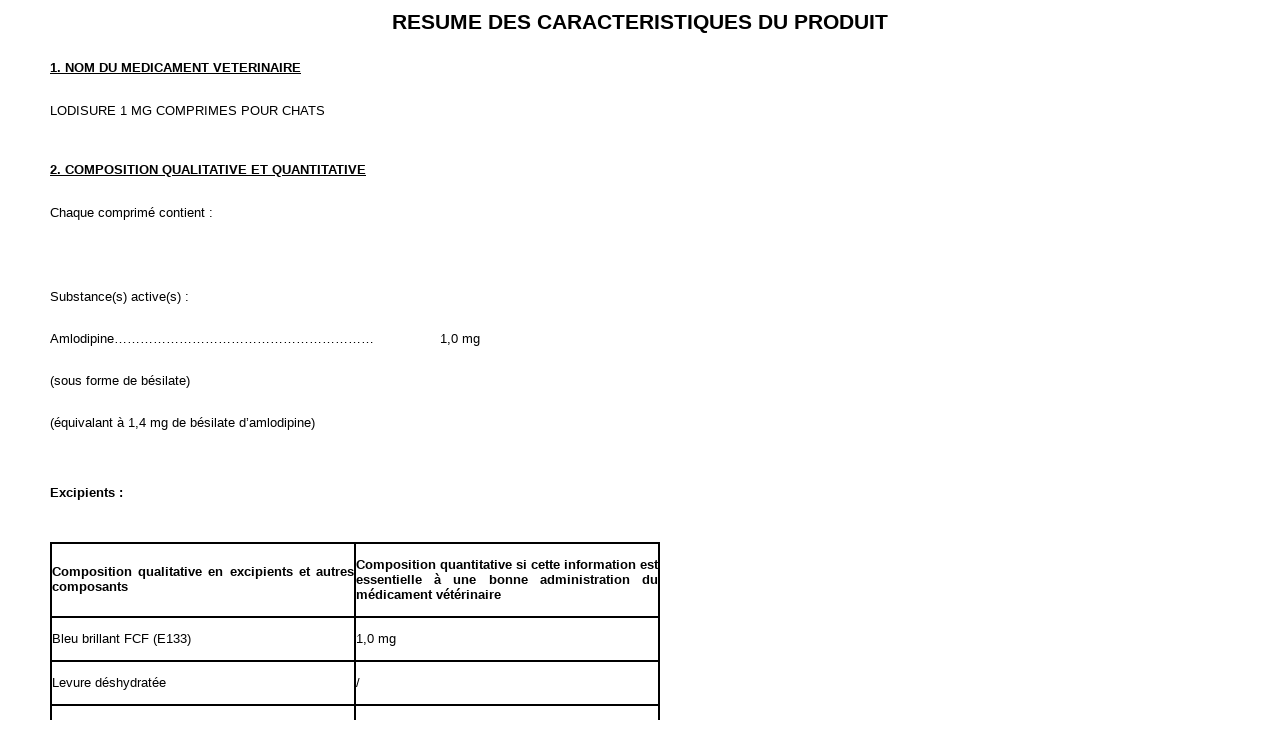

--- FILE ---
content_type: text/html; charset=utf-8
request_url: https://www.ircp.anmv.anses.fr/rcp.aspx?NomMedicament=LODISURE+1+MG+COMPRIMES+POUR+CHATS
body_size: 31037
content:


<!DOCTYPE HTML PUBLIC "-//W3C//DTD HTML 4.01//EN" "http://www.w3.org/TR/html4/strict.dtd">
<html>
<head>
    <title>RCP</title>
    <meta http-equiv="Content-type" content="text/html; charset=UTF-8" />
    <meta http-equiv="X-UA-Compatible" content="IE=Edge" />
    <link rel="stylesheet" type="text/css" href="css/style.css" />
</head>
<body>
    
    
    <div id="rcp">
        <div class="bigtitre">RESUME DES CARACTERISTIQUES DU PRODUIT</div>
        <div id="infosrcp">
            
                    <span class='titre1'>1. NOM DU MEDICAMENT VETERINAIRE</span>
                    <br />
                    <br />
                    <div style="text-align:justify"><p>LODISURE 1 MG COMPRIMES POUR CHATS</p></div>
                    
                    <br/><br/>
                
                    <span class='titre1'>2. COMPOSITION QUALITATIVE ET QUANTITATIVE</span>
                    <br />
                    <br />
                    <div style="text-align:justify"><table border="0" cellspacing="0" cellpadding="0"><tbody><tr><td valign="top" width="347"><p>Chaque comprim&eacute; contient&nbsp;:</p></td><td valign="top" width="83"><p align="right">&nbsp;</p></td></tr><tr><td valign="top" width="347"><p>&nbsp;</p></td><td valign="top" width="83"><p align="right">&nbsp;</p></td></tr><tr><td valign="top" width="347"><p>Substance(s) active(s)&nbsp;:</p></td><td valign="top" width="83"><p align="right">&nbsp;</p></td></tr><tr><td valign="top" width="347"><p>Amlodipine&hellip;&hellip;&hellip;&hellip;&hellip;&hellip;&hellip;&hellip;&hellip;&hellip;&hellip;&hellip;&hellip;&hellip;&hellip;&hellip;&hellip;&hellip;&hellip;&hellip;</p></td><td valign="top" width="83"><p align="right">1,0 mg</p></td></tr><tr><td valign="top" width="347"><p>(sous forme de b&eacute;silate)</p></td><td valign="top" width="83"><p align="right">&nbsp;</p></td></tr><tr><td valign="top" width="347"><p>(&eacute;quivalant &agrave; 1,4 mg de b&eacute;silate d&rsquo;amlodipine)</p></td><td valign="top" width="83"><p align="right">&nbsp;</p></td></tr></tbody></table><p>&nbsp;</p><p><strong>Excipients&nbsp;:</strong></p><p>&nbsp;</p><table style="border-color: #000000; border-width: 1px; border-style: solid;" border="1" cellspacing="0" cellpadding="0"><tbody><tr><td width="302"><p><strong>Composition qualitative en excipients et autres composants</strong></p></td><td width="302"><p><strong>Composition quantitative si cette information est essentielle &agrave; une bonne administration du m&eacute;dicament v&eacute;t&eacute;rinaire</strong></p></td></tr><tr><td valign="top" width="302"><p>Bleu brillant FCF (E133)</p></td><td width="302"><p>1,0&nbsp;mg</p></td></tr><tr><td valign="top" width="302"><p>Levure d&eacute;shydrat&eacute;e</p></td><td width="302"><p>/</p></td></tr><tr><td valign="top" width="302"><p>Ar&ocirc;me poulet</p></td><td width="302"><p>/</p></td></tr><tr><td valign="top" width="302"><p>Cellulose microcristalline</p></td><td width="302"><p>/</p></td></tr><tr><td valign="top" width="302"><p>Carboxym&eacute;thylamidon sodique type A</p></td><td width="302"><p>/</p></td></tr><tr><td valign="top" width="302"><p>St&eacute;arate de magn&eacute;sium</p></td><td width="302"><p>/</p></td></tr></tbody></table><p>&nbsp;</p><p>Comprim&eacute; bleu, oblong, avec des taches claires et fonc&eacute;es et une barre de cassure sur les deux faces.</p><p>Les comprim&eacute;s peuvent &ecirc;tre divis&eacute;s en deux parties &eacute;gales.</p></div>
                    
                    <br/><br/>
                
                    <span class='titre1'>3. INFORMATIONS CLINIQUES</span>
                    <br />
                    <br />
                    <div style="text-align:justify"></div>
                    
                    
                
                    <span class='titre2'>3.1 Espèces cibles</span>
                    <br />
                    <br />
                    <div style="text-align:justify"><p>Chats.</p></div>
                    
                    <br/><br/>
                
                    <span class='titre2'>3.2 Indications d'utilisation pour chaque espèce cible</span>
                    <br />
                    <br />
                    <div style="text-align:justify"><p>Traitement de l&rsquo;hypertension syst&eacute;mique f&eacute;line.</p></div>
                    
                    <br/><br/>
                
                    <span class='titre2'>3.3 Contre-indications</span>
                    <br />
                    <br />
                    <div style="text-align:justify"><p>Ne pas utiliser chez les animaux atteints d&rsquo;une maladie h&eacute;patique s&eacute;v&egrave;re.</p><p>Ne pas utiliser en cas d&rsquo;hypersensibilit&eacute; &agrave; la substance active ou &agrave; l&rsquo;un des excipients.</p><p>Ne pas utiliser en cas de choc cardiog&eacute;nique et de st&eacute;nose aortique s&eacute;v&egrave;re.</p></div>
                    
                    <br/><br/>
                
                    <span class='titre2'>3.4 Mises en garde particulières</span>
                    <br />
                    <br />
                    <div style="text-align:justify"><p>Chez les chats, une hypertension situationnelle (&eacute;galement appel&eacute;e effet &laquo;&nbsp;blouse blanche&nbsp;&raquo;) appara&icirc;t suite &agrave; une mesure effectu&eacute;e en clinique v&eacute;t&eacute;rinaire sur un animal par ailleurs normotendu. En cas de stress important, les mesures de la pression art&eacute;rielle systolique peuvent conduire &agrave; un diagnostic erron&eacute; d&rsquo;hypertension. Il est recommand&eacute; de confirmer l&rsquo;existence d&rsquo;une hypertension en r&eacute;alisant des mesures multiples et r&eacute;p&eacute;t&eacute;es de la pression art&eacute;rielle systolique &agrave; des jours diff&eacute;rents avant de d&eacute;buter le traitement.</p><p>En cas d&rsquo;hypertension secondaire, il est important de d&eacute;terminer la cause primaire et/ou les comorbidit&eacute;s associ&eacute;es &agrave; l&rsquo;hypertension, telles qu&rsquo;une hyperthyro&iuml;die, une insuffisance r&eacute;nale chronique et un diab&egrave;te, et de traiter ces affections.</p><p>L&rsquo;administration continue du m&eacute;dicament v&eacute;t&eacute;rinaire sur une dur&eacute;e prolong&eacute;e devra s&rsquo;appuyer sur une &eacute;valuation continue du rapport b&eacute;n&eacute;fice/risque &eacute;tablie par le v&eacute;t&eacute;rinaire responsable, incluant des mesures r&eacute;guli&egrave;res de la pression art&eacute;rielle systolique durant le traitement (tous les 2&nbsp;&agrave;&nbsp;3&nbsp;mois, par exemple). Si n&eacute;cessaire, la posologie devra &ecirc;tre ajust&eacute;e.</p></div>
                    
                    <br/><br/>
                
                    <span class='titre2'>3.5 Précautions particulières d'emploi</span>
                    <br />
                    <br />
                    <div style="text-align:justify"></div>
                    
                    
                
                    <span class='titre3'>Précautions particulières pour une utilisation sûre chez les espèces cibles</span>
                    <br />
                    <br />
                    <div style="text-align:justify"><p>Une prudence particuli&egrave;re est requise chez les patients atteints de maladie h&eacute;patique car l&rsquo;amlodipine est fortement m&eacute;tabolis&eacute;e par le foie. Par cons&eacute;quent, la demi-vie de l&rsquo;amlodipine pourrait &ecirc;tre prolong&eacute;e et une dose plus faible pourrait &ecirc;tre n&eacute;cessaire. Aucune &eacute;tude n&rsquo;ayant &eacute;t&eacute; r&eacute;alis&eacute;e chez les animaux atteints de maladie h&eacute;patique, l&rsquo;utilisation du m&eacute;dicament v&eacute;t&eacute;rinaire chez ces animaux doit &ecirc;tre bas&eacute;e sur une &eacute;valuation du rapport b&eacute;n&eacute;fice/risque &eacute;tablie par le v&eacute;t&eacute;rinaire responsable<em>.</em></p><p>Les chats plus &acirc;g&eacute;s pr&eacute;sentant une hypertension s&eacute;v&egrave;re et une insuffisance r&eacute;nale chronique (IRC) peuvent pr&eacute;senter une hypokali&eacute;mie due &agrave; la maladie sous-jacente. L&rsquo;administration d&rsquo;amlodipine peut parfois entra&icirc;ner une diminution des taux s&eacute;riques de potassium et de chlorure et conduire ainsi &agrave; une exacerbation de l&rsquo;hypokali&eacute;mie d&eacute;j&agrave; pr&eacute;sente. Une surveillance de ces taux est recommand&eacute;e avant et pendant le traitement.</p><p>Aucun animal atteint d&rsquo;IRC instable s&eacute;v&egrave;re n&rsquo;a &eacute;t&eacute; inclus dans les essais cliniques. L&rsquo;utilisation du m&eacute;dicament v&eacute;t&eacute;rinaire chez ces animaux doit &ecirc;tre bas&eacute;e sur une &eacute;valuation du rapport b&eacute;n&eacute;fice/risque &eacute;tablie par le v&eacute;t&eacute;rinaire responsable.</p><p>L&rsquo;amlodipine pouvant avoir de l&eacute;gers effets inotropes n&eacute;gatifs, l&rsquo;utilisation du m&eacute;dicament v&eacute;t&eacute;rinaire chez les patients cardiaques doit &ecirc;tre bas&eacute;e sur une &eacute;valuation du rapport b&eacute;n&eacute;fice/risque &eacute;tablie par le v&eacute;t&eacute;rinaire. L&rsquo;innocuit&eacute; n&rsquo;a pas &eacute;t&eacute; &eacute;valu&eacute;e chez les chats pr&eacute;sentant une maladie cardiaque connue.</p><p>Les animaux pesant moins de 2,5&nbsp;kg n&rsquo;ont pas &eacute;t&eacute; inclus dans les essais cliniques. Les animaux pesants entre 2&nbsp;et&nbsp;2,5&nbsp;kg devront &ecirc;tre trait&eacute;s avec prudence, apr&egrave;s &eacute;valuation du rapport b&eacute;n&eacute;fice/risque &eacute;tablie par le v&eacute;t&eacute;rinaire responsable.</p><p>Les doses sup&eacute;rieures &agrave; 0,47&nbsp;mg/kg de poids corporel n&rsquo;ont pas &eacute;t&eacute; &eacute;tudi&eacute;es dans les essais cliniques men&eacute;s avec le m&eacute;dicament v&eacute;t&eacute;rinaire et ne devront &ecirc;tre administr&eacute;es qu&rsquo;avec la plus grande prudence apr&egrave;s &eacute;valuation du rapport b&eacute;n&eacute;fice/risque &eacute;tablie par le v&eacute;t&eacute;rinaire responsable.</p><p>&nbsp;</p><p>Les comprim&eacute;s sont aromatis&eacute;s. Afin d&rsquo;&eacute;viter toute ingestion accidentelle, conserver les comprim&eacute;s hors de port&eacute;e des animaux.</p></div>
                    
                    <br/><br/>
                
                    <span class='titre3'>Précautions particulières à prendre par la personne qui administre le médicament vétérinaire aux animaux</span>
                    <br />
                    <br />
                    <div style="text-align:justify"><p>Ce m&eacute;dicament v&eacute;t&eacute;rinaire peut provoquer des r&eacute;actions d&rsquo;hypersensibilit&eacute;. Les personnes pr&eacute;sentant une hypersensibilit&eacute; connue &agrave; l&rsquo;amlodipine doivent &eacute;viter tout contact avec le m&eacute;dicament v&eacute;t&eacute;rinaire. Se laver les mains apr&egrave;s utilisation.</p><p>L&rsquo;ingestion accidentelle du produit par des enfants pourrait entra&icirc;ner une diminution de la pression art&eacute;rielle. Les parties de comprim&eacute; non utilis&eacute;es doivent &ecirc;tre replac&eacute;es dans la plaquette &agrave; l&rsquo;int&eacute;rieur de la bo&icirc;te et soigneusement conserv&eacute;es hors de port&eacute;e des enfants. En cas d&rsquo;ingestion accidentelle par un enfant, demandez imm&eacute;diatement conseil &agrave; un m&eacute;decin et montrez-lui la notice ou l&rsquo;&eacute;tiquette.</p></div>
                    
                    <br/><br/>
                
                    <span class='titre3'>Précautions particulières concernant la protection de l'environnement</span>
                    <br />
                    <br />
                    <div style="text-align:justify"><p>Sans objet.</p></div>
                    
                    <br/><br/>
                
                    <span class='titre3'>Autres précautions</span>
                    <br />
                    <br />
                    <div style="text-align:justify"></div>
                    
                    
                
                    <span class='titre2'>3.6 Effets indésirables</span>
                    <br />
                    <br />
                    <div style="text-align:justify"><p>Chats</p><p>&nbsp;</p><table style="width: 100%; border-color: #000000; border-width: 1px; border-style: solid;" border="1" cellspacing="0" cellpadding="0"><tbody><tr><td valign="top" width="39%"><p>Fr&eacute;quent</p><p>(1 &agrave; 10&nbsp;animaux / 100&nbsp;animaux trait&eacute;s)&nbsp;:</p></td><td valign="top" width="60%"><p>Trouble digestif (tel que vomissement, diarrh&eacute;e)<sup>&nbsp;a</sup></p><p>L&eacute;thargie, perte de poids, diminution de l&rsquo;app&eacute;tit<sup>&nbsp;a</sup></p><p>Hypokali&eacute;mie</p></td></tr><tr><td valign="top" width="39%"><p>Peu fr&eacute;quent</p><p>(1 &agrave; 10&nbsp;animaux / 1&nbsp;000&nbsp;animaux trait&eacute;s)&nbsp;:</p></td><td valign="top" width="60%"><p>Hypotension</p></td></tr></tbody></table><p><sup>a</sup>L&eacute;gers et transitoires.</p><p>&nbsp;</p><p>Il est important de notifier les effets ind&eacute;sirables. La notification permet un suivi continu de l&rsquo;innocuit&eacute; d&rsquo;un m&eacute;dicament v&eacute;t&eacute;rinaire. Les notifications doivent &ecirc;tre envoy&eacute;es, de pr&eacute;f&eacute;rence par l&rsquo;interm&eacute;diaire d&rsquo;un v&eacute;t&eacute;rinaire, soit au titulaire de l&rsquo;autorisation de mise sur le march&eacute; ou &agrave; son repr&eacute;sentant local, soit &agrave; l&rsquo;autorit&eacute; nationale comp&eacute;tente par l&rsquo;interm&eacute;diaire du syst&egrave;me national de notification. Voir la notice pour les coordonn&eacute;es respectives.</p></div>
                    
                    <br/><br/>
                
                    <span class='titre2'>3.7 Utilisation en cas de gestation, de lactation ou de ponte</span>
                    <br />
                    <br />
                    <div style="text-align:justify"><p>L&rsquo;innocuit&eacute; du m&eacute;dicament v&eacute;t&eacute;rinaire n&rsquo;a pas &eacute;t&eacute; &eacute;tablie en cas de gestation ou de lactation.</p><p>&nbsp;</p><p><span style="text-decoration: underline;">Gestation et lactation</span>&nbsp;:</p><p>Les &eacute;tudes de laboratoire sur le rat et le lapin n&rsquo;ont pas mis en &eacute;vidence d&rsquo;effets t&eacute;ratog&egrave;nes ni de toxicit&eacute; sur la reproduction. L&rsquo;amlodipine est excr&eacute;t&eacute;e dans le lait.</p><p>L&rsquo;utilisation ne doit se faire qu&rsquo;apr&egrave;s &eacute;valuation du rapport b&eacute;n&eacute;fice/risque &eacute;tablie par le v&eacute;t&eacute;rinaire responsable.</p></div>
                    
                    <br/><br/>
                
                    <span class='titre2'>3.8 Interactions médicamenteuses et autres formes d'interactions</span>
                    <br />
                    <br />
                    <div style="text-align:justify"><p>L&rsquo;utilisation concomitante de diur&eacute;tiques, de b&ecirc;tabloquants, d&rsquo;autres inhibiteurs calciques, d&rsquo;inhibiteurs du syst&egrave;me r&eacute;nine-angiotensine-aldost&eacute;rone, d&rsquo;autres vasodilatateurs, d&rsquo;agonistes des r&eacute;cepteurs alpha-2 adr&eacute;nergiques ou d&rsquo;autres agents pouvant r&eacute;duire la pression art&eacute;rielle peut provoquer une hypotension.</p><p>L&rsquo;utilisation concomitante de ciclosporine ou d&rsquo;inhibiteurs du CYP3A4 puissants (tels que le k&eacute;toconazole et l&rsquo;itraconazole) pourrait entra&icirc;ner une augmentation du taux d&rsquo;amlodipine.</p></div>
                    
                    <br/><br/>
                
                    <span class='titre2'>3.9 Voies d'administration et posologie</span>
                    <br />
                    <br />
                    <div style="text-align:justify"><p>Voie orale.</p><p>&nbsp;</p><p>Les comprim&eacute;s peuvent &ecirc;tre administr&eacute;s directement &agrave; l&rsquo;animal ou &ecirc;tre administr&eacute;s avec une petite quantit&eacute; de nourriture.</p><p>&nbsp;</p><p>La dose initiale standard recommand&eacute;e est de 0,125-0,25&nbsp;mg d&rsquo;amlodipine par kg de poids corporel par jour.</p><p>&nbsp;</p><table style="border-color: #000000; border-width: 1px; border-style: solid;" border="1" cellspacing="0" cellpadding="0"><tbody><tr><td valign="top" width="190"><p>&nbsp;</p></td><td valign="top" width="180"><p align="center">Poids corporel (kg)</p></td><td valign="top" width="198"><p align="center">Nombre de comprim&eacute;s par jour</p></td></tr><tr><td rowspan="2" valign="top" width="190"><p>Posologie standard&nbsp;:</p></td><td valign="top" width="180"><p align="center">2 &agrave; &lt;&nbsp;4</p></td><td valign="top" width="198"><p align="center">&frac12;</p></td></tr><tr><td valign="top" width="180"><p align="center">&ge;&nbsp;4 &agrave; 8</p></td><td valign="top" width="198"><p align="center">1</p></td></tr></tbody></table><p>&nbsp;</p><p>Afin de garantir une posologie appropri&eacute;e, le poids corporel doit &ecirc;tre d&eacute;termin&eacute; aussi pr&eacute;cis&eacute;ment que possible.</p><p>Pour les chats pesant entre 2&nbsp;kg et 2,5&nbsp;kg, voir la rubrique&nbsp;3.5.</p><p>Au bout de deux semaines de traitement, la r&eacute;ponse clinique devra &ecirc;tre r&eacute;&eacute;valu&eacute;e. En cas de r&eacute;ponse clinique insuffisante (diminution de la PAS inf&eacute;rieure &agrave; 15&nbsp;% et PAS restant &gt;&nbsp;150&nbsp;mmHg), la dose peut &ecirc;tre augment&eacute;e de 0,5&nbsp;mg (&frac12;&nbsp;comprim&eacute;) par jour, sans d&eacute;passer une dose maximale de 0,5&nbsp;mg/kg de poids corporel par jour. Voir &eacute;galement la rubrique 3.5.</p><p>En cas d&rsquo;ajustements posologiques, la r&eacute;ponse devra &ecirc;tre r&eacute;&eacute;valu&eacute;e au bout de deux semaines suppl&eacute;mentaires.</p><p>En cas d&rsquo;effets ind&eacute;sirables cliniquement significatifs, une diminution de la dose ou l&rsquo;arr&ecirc;t du traitement devront &ecirc;tre envisag&eacute;s.</p></div>
                    
                    <br/><br/>
                
                    <span class='titre2'>3.10 Symptômes de surdosage (et, le cas échéant, conduite d'urgence et antidotes)</span>
                    <br />
                    <br />
                    <div style="text-align:justify"><p>Une diminution de l&rsquo;app&eacute;tit et une perte de poids ont &eacute;t&eacute; observ&eacute;es &agrave; la dose de 1&nbsp;mg/jour (soit 0,32&nbsp;mg/kg).</p><p>Une l&eacute;thargie a commenc&eacute; &agrave; appara&icirc;tre chez certains chats trait&eacute;s par 3&nbsp;mg d&rsquo;amlodipine/jour (0,63&nbsp;-&nbsp;1,11&nbsp;mg/kg/jour).</p><p>Une alt&eacute;ration globale de l&rsquo;&eacute;quilibre &eacute;lectrolytique (diminution des taux de potassium et de chlorure) a &eacute;t&eacute; d&eacute;tect&eacute;e chez tous les animaux ayant re&ccedil;u 3&nbsp;-&nbsp;5&nbsp;mg d&rsquo;amlodipine/jour (0,49&nbsp;-&nbsp;1,56&nbsp;mg/kg).</p><p>Une conjonctivite et un &eacute;coulement oculaire aqueux ont &eacute;t&eacute; not&eacute;s chez les animaux ayant re&ccedil;u les doses les plus &eacute;lev&eacute;es, &agrave; savoir 1,02&nbsp;-&nbsp;1,47&nbsp;mg/kg&nbsp;; cependant, le lien avec le traitement n&rsquo;a pas &eacute;t&eacute; clairement &eacute;tabli.</p><p>Une hyperplasie gingivale r&eacute;versible a &eacute;t&eacute; d&eacute;crite dans la litt&eacute;rature apr&egrave;s traitement par 2,5&nbsp;mg d&rsquo;amlodipine par jour pendant plus de 300&nbsp;jours.</p></div>
                    
                    <br/><br/>
                
                    <span class='titre2'>3.11 Restrictions d'utilisation spécifiques et conditions particulières d'emploi, y compris les restrictions liées à l'utilisation de médicaments vétérinaires antimicrobiens et antiparasitaires en vue de réduire le risque de développement de résistance</span>
                    <br />
                    <br />
                    <div style="text-align:justify"><p>Sans objet.</p></div>
                    
                    <br/><br/>
                
                    <span class='titre2'>3.12 Temps d'attente</span>
                    <br />
                    <br />
                    <div style="text-align:justify"><p>Sans objet.</p></div>
                    
                    <br/><br/>
                
                    <span class='titre1'>4. INFORMATIONS PHARMACOLOGIQUES</span>
                    <br />
                    <br />
                    <div style="text-align:justify"></div>
                    
                    
                
                    <span class='titre2'>4.1 Code ATCvet</span>
                    <br />
                    <br />
                    <div style="text-align:justify"><p>QC08CA01.</p></div>
                    
                    <br/><br/>
                
                    <span class='titre2'>4.2 Propriétés pharmacodynamiques</span>
                    <br />
                    <br />
                    <div style="text-align:justify"><p>L&rsquo;amlodipine est un inhibiteur de l&rsquo;influx d&rsquo;ions calcium du groupe de la dihydropyridine (inhibiteur des canaux lents ou antagoniste des ions calcium) et de l&rsquo;influx transmembranaire des ions calcium dans le muscle cardiaque et dans les muscles lisses vasculaires.</p><p>Le m&eacute;canisme d&rsquo;action antihypertensive de l&rsquo;amlodipine est li&eacute; &agrave; un effet relaxant direct sur le muscle lisse vasculaire, au niveau duquel elle exerce un effet vasodilatateur sur les art&eacute;rioles p&eacute;riph&eacute;riques et r&eacute;duit la postcharge.</p><p>L&rsquo;amlodipine pr&eacute;sente une affinit&eacute; sup&eacute;rieure pour les canaux calciques de type&nbsp;L et une affinit&eacute; relative pour les canaux calciques de type&nbsp;T. Dans les reins, les canaux calciques de type&nbsp;L sont principalement pr&eacute;sents dans les art&eacute;rioles aff&eacute;rentes (pr&eacute;r&eacute;nales). Bien que l&rsquo;amlodipine pr&eacute;sente une affinit&eacute; plus importante pour les canaux calciques vasculaires de type&nbsp;L, elle peut &eacute;galement agir sur ceux pr&eacute;sents dans le muscle cardiaque et le tissu nodal.</p><p>L&rsquo;amlodipine a un effet l&eacute;g&egrave;rement d&eacute;presseur sur la formation des impulsions et sur la vitesse de conduction au sein du muscle cardiaque.</p><p>Chez les chats pr&eacute;sentant une hypertension art&eacute;rielle syst&eacute;mique, l&rsquo;administration de l&rsquo;amlodipine par voie orale une fois par jour permet d&rsquo;obtenir des r&eacute;ductions cliniquement significatives de la pression art&eacute;rielle sur une p&eacute;riode de 24&nbsp;heures. En raison de son d&eacute;lai d&rsquo;action lent, il n&rsquo;existe pas de risque d&rsquo;hypotension aigu&euml; avec l&rsquo;amlodipine.</p></div>
                    
                    <br/><br/>
                
                    <span class='titre2'>4.3 Propriétés pharmacocinétiques</span>
                    <br />
                    <br />
                    <div style="text-align:justify"><p>Absorption&nbsp;:&nbsp; Apr&egrave;s administration par voie orale, l&rsquo;amlodipine est bien absorb&eacute;e, avec une biodisponibilit&eacute; moyenne d&rsquo;environ 80&nbsp;%. Apr&egrave;s administration d&rsquo;une dose unique de 1&nbsp;mg chez le chat (soit 0,16&nbsp;&agrave;&nbsp;0,40&nbsp;mg d&rsquo;amlodipine/kg), des concentrations sanguines maximales de 3,0&nbsp;&agrave;&nbsp;35,1&nbsp;ng/mL (C<sub>max</sub> moyenne de 19,3&nbsp;ng/mL) sont obtenues 2&nbsp;&agrave;&nbsp;6&nbsp;heures (T<sub>max</sub> moyen de 4,3 h) apr&egrave;s administration.</p><p>&nbsp;</p><p>Distribution&nbsp;:&nbsp; L&rsquo;amlodipine se lie fortement aux prot&eacute;ines plasmatiques. <em>In&nbsp;vitro</em>, le taux de liaison avec les prot&eacute;ines dans le plasma de chat est de 97&nbsp;%. Le volume de distribution de l&rsquo;amlodipine est d&rsquo;environ 10&nbsp;L/kg.</p><p>&nbsp;</p><p>Biotransformation&nbsp;:&nbsp; L&rsquo;amlodipine est tr&egrave;s largement m&eacute;tabolis&eacute;e dans le foie et transform&eacute;e en m&eacute;tabolites inactifs.</p><p>&nbsp;</p><p>&Eacute;limination&nbsp;: L&rsquo;amlodipine pr&eacute;sente une longue demi-vie plasmatique, de 33&nbsp;&agrave;&nbsp;86&nbsp;heures (54 h en moyenne), ce qui conduit &agrave; une accumulation significative.</p></div>
                    
                    <br/><br/>
                
                    <span class='titre2'>Propriétés environnementales</span>
                    <br />
                    <br />
                    <div style="text-align:justify"></div>
                    
                    
                
                    <span class='titre1'>5. DONNÉES PHARMACEUTIQUES</span>
                    <br />
                    <br />
                    <div style="text-align:justify"></div>
                    
                    
                
                    <span class='titre2'>5.1 Incompatibilités majeures</span>
                    <br />
                    <br />
                    <div style="text-align:justify"><p>Sans objet.</p></div>
                    
                    <br/><br/>
                
                    <span class='titre2'>5.2 Durée de conservation</span>
                    <br />
                    <br />
                    <div style="text-align:justify"><p>Dur&eacute;e de conservation du m&eacute;dicament v&eacute;t&eacute;rinaire tel que conditionn&eacute; pour la vente&nbsp;: 3&nbsp;ans.</p><p>Dur&eacute;e de conservation du comprim&eacute; fractionn&eacute;&nbsp;: &agrave; utiliser dans les 24&nbsp;heures.</p></div>
                    
                    <br/><br/>
                
                    <span class='titre2'>5.3 Précautions particulières de conservation</span>
                    <br />
                    <br />
                    <div style="text-align:justify"><p>A conserver &agrave; une temp&eacute;rature ne d&eacute;passant pas 25&deg;C.</p><p>Les demi-comprim&eacute;s non utilis&eacute;s doivent &ecirc;tre conserv&eacute;s dans l&rsquo;alv&eacute;ole ouverte de la plaquette.</p><p>Conserver la plaquette dans l&rsquo;emballage ext&eacute;rieur, de fa&ccedil;on &agrave; la prot&eacute;ger de la lumi&egrave;re.</p></div>
                    
                    <br/><br/>
                
                    <span class='titre2'>5.4 Nature et composition du conditionnement primaire</span>
                    <br />
                    <br />
                    <div style="text-align:justify"><p>Plaquette en PVC/aluminium/OPA recouverte d&rsquo;un feuillet en PVC-PVDC/aluminium</p><p>Chaque plaquette contient 14 comprim&eacute;s.</p></div>
                    
                    <br/><br/>
                
                    <span class='titre2'>5.5 Précautions particulières à prendre lors de l'élimination de médicaments vétérinaires non utilisés ou de déchets dérivés de l'utilisation de ces médicaments</span>
                    <br />
                    <br />
                    <div style="text-align:justify"><p>Ne pas jeter les m&eacute;dicaments dans les &eacute;gouts ou dans les ordures m&eacute;nag&egrave;res.</p><p>&nbsp;</p><p>Utiliser les dispositifs de reprise mis en place pour l&rsquo;&eacute;limination de tout m&eacute;dicament v&eacute;t&eacute;rinaire non utilis&eacute; ou des d&eacute;chets qui en d&eacute;rivent, conform&eacute;ment aux exigences locales et &agrave; tout syst&egrave;me national de collecte applicable au m&eacute;dicament v&eacute;t&eacute;rinaire concern&eacute;.</p></div>
                    
                    <br/><br/>
                
                    <span class='titre1'>6. NOM DU TITULAIRE DE L'AUTORISATION DE MISE SUR LE MARCHÉ</span>
                    <br />
                    <br />
                    <div style="text-align:justify"><p>DECHRA REGULATORY B.V.</p></div>
                    
                    <br/><br/>
                
                    <span class='titre1'>7. NUMÉRO(S) D'AUTORISATION DE MISE SUR LE MARCHÉ</span>
                    <br />
                    <br />
                    <div style="text-align:justify"><p>FR/V/9288923 5/2020<br /><br />1 bo&icirc;te en carton contenant 28 comprim&eacute;s<br />1 bo&icirc;te en carton contenant 56 comprim&eacute;s<br />1 bo&icirc;te en carton contenant 84 comprim&eacute;s<br />1 bo&icirc;te en carton contenant 168 comprim&eacute;s<br /><br />Toutes les pr&eacute;sentations peuvent ne pas &ecirc;tre commercialis&eacute;es.</p></div>
                    
                    <br/><br/>
                
                    <span class='titre1'>8. DATE DE PREMIÈRE AUTORISATION</span>
                    <br />
                    <br />
                    <div style="text-align:justify"><p>27/10/2020</p></div>
                    
                    <br/><br/>
                
                    <span class='titre1'>9. DATE DE LA DERNIÈRE MISE À JOUR DU RÉSUMÉ DES CARACTÉRISTIQUES DU PRODUIT</span>
                    <br />
                    <br />
                    <div style="text-align:justify"><p>12/11/2025</p></div>
                    
                    <br/><br/>
                
                    <span class='titre1'>MARCHES LIMITES</span>
                    <br />
                    <br />
                    <div style="text-align:justify"></div>
                    
                    
                
                    <span class='titre1'>CIRCONSTANCES EXCEPTIONNELLES</span>
                    <br />
                    <br />
                    <div style="text-align:justify"></div>
                    
                    
                
                    <span class='titre1'>10. CLASSIFICATION DES MEDICAMENTS VETERINAIRES</span>
                    <br />
                    <br />
                    <div style="text-align:justify"><p>M&eacute;dicament v&eacute;t&eacute;rinaire soumis &agrave; ordonnance.</p><p>Des informations d&eacute;taill&eacute;es sur ce m&eacute;dicament v&eacute;t&eacute;rinaire sont disponibles dans la base de donn&eacute;es de l&rsquo;Union sur les m&eacute;dicaments (https://medicines.health.europa.eu/veterinary).</p></div>
                    
                    <br/><br/>
                

            
        </div>
    </div>
</body>
</html>
